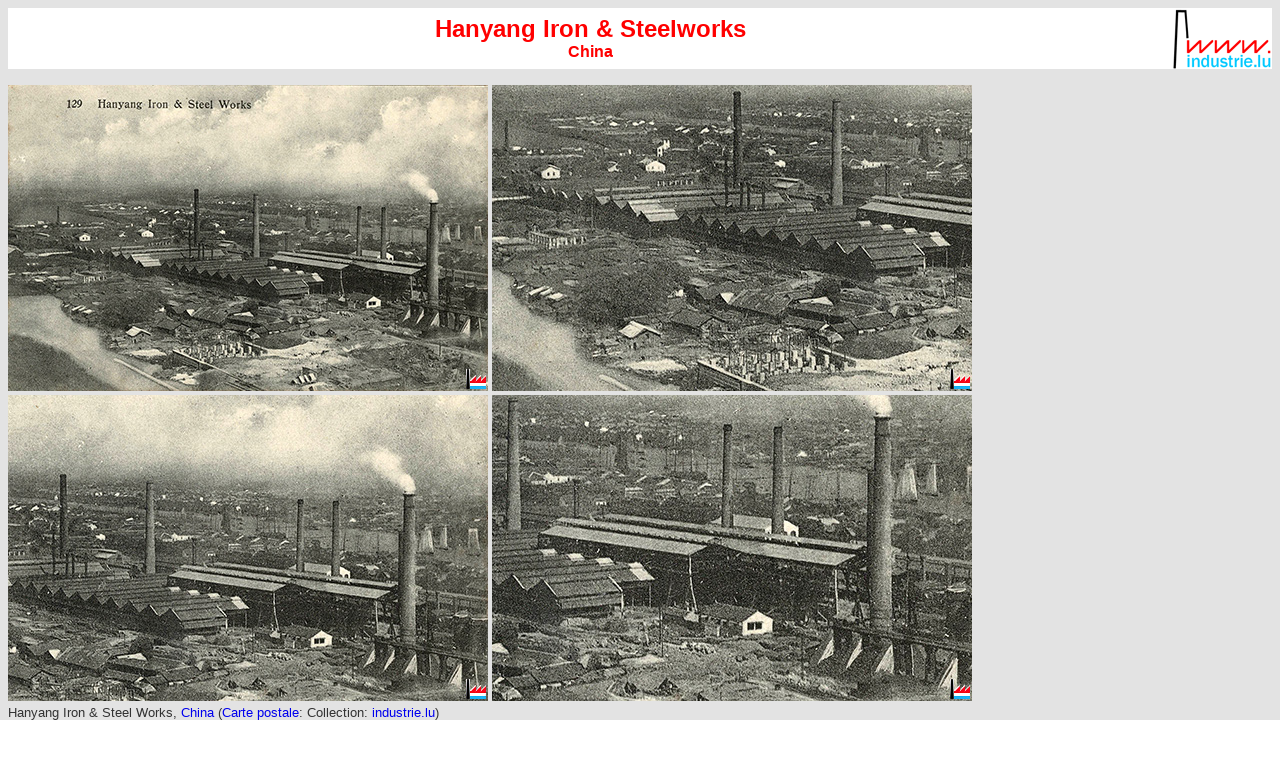

--- FILE ---
content_type: text/html
request_url: https://www.industrie.lu/HanyangChina.html
body_size: 3589
content:
<HTML>

<!-- collart.html11:26:35 GMT -->
<HEAD>
  
  <META HTTP-EQUIV="Content-Type" CONTENT="text/html; charset=iso-8859-1">
  <TITLE>Hanyang Iron & Steelworks, China</TITLE>

<link rel="stylesheet" href="industrie_lu.css" type="text/css">
</HEAD>
<BODY BACKGROUND="im/indbg.gif">

<table border="0" cellpadding="0" cellspacing="0" width="100%">
  <tr bgcolor="#FFFFFF">
    <td height="61" >
      <center>
        <span class="titrerout">Hanyang Iron &amp; Steelworks </span><br>
     <span class="titrerout16"> China </span>
      </center>
    </td>
    <td width="100"  ><div align="right"><img src="im/i/industrie_lu_logo100.gif"  border="0"></div>
    </td>
  </tr>
</table>
<p><img src="im/i/g/CCF_002434HanyangChina.jpg" width="480" height="306"  alt=""/> <img src="im/i/g/CCF_002434HanyangChina1.jpg" width="480" height="306"  alt=""/> <img src="im/i/g/CCF_002434HanyangChina2.jpg" width="480" height="306"  alt=""/> <img src="im/i/g/CCF_002434HanyangChina3.jpg" width="480" height="306"  alt=""/><br>
  <span class="fototext">Hanyang Iron &amp; Steel Works, <a href="china.html">China</a>  (<a href="cartespostales.html">Carte postale</a>:  Collection: <a href="mailto:collection@industrie.lu">industrie.lu</a>) </span>  <br>
</p>
<p><img src="im/i/g/CCF_000685Hanyang1911.jpg" width="480" height="305"  alt=""/><!-- blockquote --> <img src="im/i/g/CCF_000685Hanyang1911a.jpg" width="480" height="305"  alt=""/> <img src="im/i/g/CCF_000685Hanyang1911b.jpg" width="480" height="305"  alt=""/> <img src="im/i/g/CCF_000685Hanyang1911c.jpg" width="305" height="480"  alt=""/><br>
  <span class="fototext">Hanyang Iron &amp; Steelworks, <a href="china.html">China</a> - 1911 (<a href="cartespostales.html">Carte postale</a>:  Collection: <a href="mailto:collection@industrie.lu">industrie.lu</a>) </span><br>
  <br>
</p>
<table width="100%" border="0" class="fototext">
    <tr>
      <td><div align="center">
        <!-- ad -->
      </div></td>
    </tr>
</table>
  <br>
  <table width="100%" border="0">
    <tr>
      <td bgcolor="#000000" class="titreweiss16">Historique - Geschichtlicher &Uuml;berblick</td>
    </tr>
  </table>
<table width="100%" border="0" class="fototext">
    <tr bgcolor="#FFFFFF">
      <td>&nbsp;</td>
      <td><table width="100%" border="0">
        <tr bgcolor="#FFFFFF" class="fototext">
          <td width="7%"><img src="im/p/Tchan-Tchi-Tungimg235.jpg" width="101" height="150"  alt=""/></td>
          <td width="93%"><p>Tchan-Tchi-Tung (*1815), Vize-K&ouml;nig, Gr&uuml;nder der chinesischen Eisenindustrie</p></td>
        </tr>
      </table></td>
    </tr>
    <tr bgcolor="#FFFFFF"> 
      <td width="64" class="fototext">1890</td>
      <td class="fototext"><p>Lieferung der Hochofenanlage durch <a href="IronWorksMiddlesbrough.html">Tees Sides Co., Middlesbrough</a></p>
      <p>Englische Direktion</p></td>
    </tr>
    <tr bgcolor="#FFFFFF">
      <td>&nbsp;</td>
      <td>&nbsp;</td>
    </tr>
    <tr bgcolor="#FFFFFF">
      <td>&nbsp;</td>
      <td>Belgische Direktion</td>
    </tr>
    <tr bgcolor="#FFFFFF">
      <td>&nbsp;</td>
      <td>&nbsp;</td>
    </tr>
    <tr bgcolor="#FFFFFF">
      <td>&nbsp;</td>
      <td>Deutsche Direktion</td>
    </tr>
    <tr bgcolor="#FFFFFF">
      <td>&nbsp;</td>
      <td>&nbsp;</td>
    </tr>
    <tr bgcolor="#FFFFFF">
      <td>&nbsp;</td>
      <td>Amerikanische Direktion</td>
    </tr>
    <tr bgcolor="#FFFFFF">
      <td>&nbsp;</td>
      <td>&nbsp;</td>
    </tr>
    <tr bgcolor="#FFFFFF">
      <td>- 1.1896</td>
      <td><p>Belgische Direktion: Emile Braive, ing&eacute;nieur des Mines (1860 - 1936)</p>
      <p>Emile Braive, directeur g&eacute;n&eacute;ral des hauts-fourneaux  et aci&eacute;ries de Hanyang, pr&egrave;s de Hankow</p></td>
    </tr>
    <tr bgcolor="#FFFFFF">
      <td>&nbsp;</td>
      <td>Beunet, directeur technique</td>
    </tr>
    <tr bgcolor="#FFFFFF">
      <td>&nbsp;</td>
      <td>&nbsp;</td>
    </tr>
    <tr bgcolor="#FFFFFF">
      <td>28.6.1894</td>
      <td>Inbetriebnahme Han Yeh Ping Iron and Coal Co, Hankou Hanyeping Ironworks</td>
    </tr>
    <tr bgcolor="#FFFFFF">
      <td>&nbsp;</td>
      <td><table width="100%" border="0">
          <tr bgcolor="#FFFFFF" class="fototext">
            <td width="8%"><img src="im/p/Tsai-Si-Hyungimg234.jpg" width="115" height="150"  alt=""/></td>
            <td width="92%"><p>Tsai-Si-Hyung, erster chinesischer-General-Director der Hanyang Iron- &amp; Steelworks</p></td>
          </tr>
        </table>
      </td>
    </tr>
    <tr bgcolor="#FFFFFF">
      <td>1894 - 1898</td>
      <td><a href="RuppertEugene.html">Eug&egrave;ne Ruppert</a>, technischer Direktor des H&uuml;ttenwerks 
        Hanyang / <a href="china.html">China</a> (<a href="cockerill.html">Cockerill</a>)</td>
    </tr>
    <tr bgcolor="#FFFFFF">
      <td class="fototext">&nbsp;</td>
      <td class="fototext">&nbsp;</td>
    </tr>
    <tr bgcolor="#FFFFFF">
      <td class="fototext">1896</td>
      <td class="fototext">&Uuml;bernahme der Hanyang Iron- &amp; Steelworks durch  S.E. Seng Taotai</td>
    </tr>
    <tr bgcolor="#FFFFFF">
      <td class="fototext">&nbsp;</td>
      <td class="fototext">&nbsp;</td>
    </tr>
    <tr bgcolor="#FFFFFF">
      <td class="fototext">22.11.1900</td>
      <td class="fototext"><p>Heirat <a href="RuppertEugene.html">Eug&egrave;ne Ruppert</a>, mit Susanne <a href="tabakfabrikCaryLuxembourg.html">Cary</a></p>
      <p>So lange die <a href="histoire.html">Unruhen</a> in <a href="china.html">China</a> selbst andauern, wird H. Ruppert in Japan Wohnung nehmen, von wo aus er den Betrieb provisorisch leiten will. <a href="RuppertAdolphe.html">Ein Bruder des H. Ruppert</a> weilt als H&uuml;tteningenieur auf dem Werke zu <a href="usinejoeuf.html">Joeuf</a>.</p>
      <p>(<a href="http://www.eluxemburgensia.lu/" target="_blank">BBZ</a>: 20.11.1900)</p></td>
    </tr>
    <tr bgcolor="#FFFFFF">
      <td class="fototext">&nbsp;</td>
      <td class="fototext">&nbsp;</td>
    </tr>
    <tr bgcolor="#FFFFFF">
      <td class="fototext">1904</td>
      <td class="fototext"> Hanyang Iron- &amp; Steelworks gehen fast vollst&auml;ndig  in den Besitz des Eisenbahndirektors  Sheng-kung-pao &uuml;ber</td>
    </tr>
    <tr bgcolor="#FFFFFF">
      <td class="fototext">&nbsp;</td>
      <td class="fototext">&nbsp;</td>
    </tr>
    <tr bgcolor="#FFFFFF">
      <td class="fototext">&nbsp;</td>
      <td class="fototext">&nbsp;</td>
    </tr>
    <tr bgcolor="#FFFFFF">
      <td class="fototext"> 1905 - 1912</td>
      <td class="fototext"><p><a href="RuppertEugene.html">Eug&egrave;ne Ruppert</a>, Generaldirektor des H&uuml;ttenwerks Hanyang </p>
      <p>Die Anlagen kamen aus Middlesborough</p></td>
    </tr>
    <tr bgcolor="#FFFFFF">
      <td>&nbsp;</td>
      <td>&nbsp;</td>
    </tr>
    <tr bgcolor="#FFFFFF">
      <td><a href="BlauelCarl.html">1906</a></td>
      <td><a href="BlauelCarl.html">Blauel C., Oberingenieur der Hanyang Iron and Steel  Works, Hankow</a></td>
    </tr>
    <tr bgcolor="#FFFFFF">
      <td>&nbsp;</td>
      <td>&nbsp;</td>
    </tr>
    <tr bgcolor="#FFFFFF">
      <td>1911</td>
      <td><img src="im/i/g/luxemburgerHanyang1911.jpg" width="480" height="328"><br>
  Luxemburger in den Hanyang Iron- &amp; Steelworks (Hankou) /
      China im Jahre 1911<br>
      <a href="RuppertEugene.html">Eug&egrave;ne Ruppert</a>, technischer Direktor (1893-1913), * Luxemburg<br>
      <a href="CoxFrancois.html">Fran&ccedil;ois Cox</a>, Oberingenieur, * Remich<br>
      <a href="SchanenFerdinand.html">Ferdinand Schanen</a>, Electro-Ingenieur, * Luxemburg<br>
      <a href="HoffmannFrancois.html">Fran&ccedil;ois Hoffmann</a>, Konstruktion-Ingenieur, * Esch/Alzette<br>
      <a href="MoyenVictor.html">Victor Moyen</a>, Konstruktion-Ingenieur, * Bettemburg<br>
      <a href="BeisselCamille.html">Cam. Beissel</a>, Hochofenchef, * Petingen <br>
      <a href="SoissonJeanPierre.html">J.P. Soisson</a>, Stahl- und Walzwerks-Betriebschef, * Lorentzweiler<br>
      <a href="ArendJean-Pierre.html">Dr. J.P. Arend</a>, Laboratoriumschef, * Medernach<br>
      <a href="DuchscherBernard.html">Bern. Duchscher</a>, Oberingenieur, * Esch/Alzette<br>
      <a href="KaylAlbert.html">Albert Kayl</a>, Ingenieur, * Niederpallen<br>
      <a href="SchroederMichelEttelbruck.html">Michel Schroeder</a>, Elektriker, * Ettelbruck<br>
      <a href="LentzNicolasImbringen.html">Nicolas Lentz</a>, Obermeister, * Imbringen<br>
      <a href="LentzFrancoisImbringen.html">Fran&ccedil;ois Lentz</a>, Obermeister, * Imbringen<br>
      <a href="DelageNicolas.html">Nicolas Delage</a>, Obermeister, * Steinfort<br>
      <a href="AbendsPierre.html">Pierre Abends</a>, Meister, * Kopstal<br>
      <a href="PaquetLeopoldBefort.html">L&eacute;opold Paquet</a>, Obermeister, * Befort<br>
      <a href="GrofBefort.html">Gebr&uuml;der Grof</a>, Meister, * Befort<br>
      <a href="LentzLeon.html">L&eacute;on Lentz</a>, Meister, * Hom&eacute;court <br>
      <a href="HauffelsJBerdorf.html">J. Hauffels</a>, Meister, * Berdorf<br>
Emile <a href="Hamelius.html">Ham&eacute;lius</a>, Elektriker, * D&uuml;delingen<br>
<a href="MichJeanLuxembourg.html">J. Mich</a>, Bildhauer, * Luxemburg<br>
<a href="ReisMathiasDudelange.html">Mathias Reis</a>, Obermeister, * D&uuml;delingen </td>
    </tr>
    <tr bgcolor="#FFFFFF">
      <td>&nbsp;</td>
      <td>&nbsp;</td>
    </tr>
    <tr bgcolor="#FFFFFF">
      <td>1912</td>
      <td>Revolution in <a href="china.html">China</a></td>
    </tr>
    <tr bgcolor="#FFFFFF">
      <td class="fototext">&nbsp;</td>
      <td class="fototext">&nbsp;</td>
    </tr>
    <tr bgcolor="#FFFFFF">
      <td class="fototext">2.1913</td>
      <td class="fototext"><a href="KaylAlbert.html">Kayl Albert</a>, Laboratoriumschef der Hanyang Iron & Steelworks / China</td>
    </tr>
    <tr bgcolor="#FFFFFF">
      <td class="fototext">&nbsp;</td>
      <td class="fototext">&nbsp;</td>
    </tr>
    <tr bgcolor="#FFFFFF">
      <td class="fototext">&nbsp;</td>
      <td class="fototext">&nbsp;</td>
    </tr>
    <tr bgcolor="#FFFFFF">
      <td class="fototext">&nbsp;</td>
      <td class="fototext">&nbsp;</td>
    </tr>
</table>
  <p><img src="im/i/g/hanyangironsteelworks1911.jpg" width="480" height="296"><span class="fototext"><br>
Hanyang Iron &amp; Steelworks / China - 1911</span></p>
  <P>&nbsp;
  </BLOCKQUOTE>
    
  <!-- blockquote -->&nbsp;</BLOCKQUOTE>
<table width="100%" border="1" cellpadding="0" cellspacing="2">
  <tr height="42">
    <td colspan="9" bgcolor="#CCCCCC"><a href="documentation.html"><span class="titreschwarz18">Bibliographie</span></a></td>
  </tr><tr bgcolor="#CCCCCC">
    <td width="174" class="titreschwarz12">&nbsp; </td>
    <td width="162" class="titreschwarz12">Titel - Titre</td>
    <td width="121" class="titreschwarz12">
      <center>
       Author - Auteur - Autor
      </center>    </td>
    <td width="47" class="titreschwarz12">
      <center>
       Date
      </center>    </td>
    <td width="146" class="titreschwarz12">
      <center>
        Edition - Verlag
      </center>    </td>
    <td width="157" class="titreschwarz12">
      <center>
        Contents - Contenu - Inhalt
      </center>    </td>
    <td width="60" class="titreschwarz12">
      <center>
        Pages - Seiten
      </center>    </td>
    <td width="105" class="titreschwarz12">
      <center>
      ISBN
      </center>    </td>
  </tr>
  <tr height="80">
    <td height="191"><div align="center"><img src="im/l/img697.jpg" alt="" width="144" height="188"></div></td>
    <td class="fototext"><p>Cockerill</p>
      <p>Deux si&egrave;cles de technologie</p></td>
    <td class="fototext">Halleux Robert</td>
    <td class="fototext">2002</td>
    <td class="fototext">Editions du Perron</td>
    <td class="fototext">&nbsp;</td>
    <td class="fototext">p. 151</td>
    <td class="fototext">2-87114-183-5</td>
  </tr>
  <tr height="80">
    <td class="fototext"><div align="center"><img src="im/l/activiteindustrielleEugeneR.jpg" width="138" height="202"></div>
    </td>
    <td class="fototext"><p>L'activit&eacute; industrielle d'Eug&egrave;ne Ruppert
        en Chine</p>
    </td>
    <td class="fototext">Philippart Robert L.</td>
    <td class="fototext">1986</td>
    <td class="fototext">Imprimerie Saint-Paul</td>
    <td class="fototext">&nbsp;</td>
    <td class="fototext">56</td>
    <td class="fototext">&nbsp;</td>
  </tr>
  <tr height="80">
    <td class="fototext">&nbsp;</td>
    <td class="fototext">Aus der chinesischen Eisenindustrie</td>
    <td class="fototext"> C. Blauel, fr&uuml;her Oberingenieur der Hanyang Iron and Steel Works</td>
    <td class="fototext">1.1.1908</td>
    <td class="fototext">Stahl und Eisen Nr 1</td>
    <td class="fototext">&nbsp;</td>
    <td class="fototext">1 - 8</td>
    <td class="fototext">&nbsp;</td>
  </tr>
  <tr height="80">
    <td class="fototext"><div align="center"><img src="im/l/img227Ruppert1903.jpg" width="141" height="180"  alt=""/></div></td>
    <td class="fototext"><p>Reise um die Welt</p>
      <p>mit mehrj&auml;hrigem Aufenthalt in <a href="china.html">China</a> und <a href="Japan.html">Japan</a></p></td>
    <td class="fototext"><a href="RuppertEugene.html">Ruppert Eugen,</a> Ingenieur</td>
    <td class="fototext">1903</td>
    <td class="fototext">Luxemburg, Druck von M. Huss</td>
    <td class="fototext">&nbsp;</td>
    <td class="fototext">139</td>
    <td class="fototext">&nbsp;</td>
  </tr>
</table>
<br>
<br>
<table border="0" cellspacing="1" cellpadding="0" width="100%">
  <tr> 
    <td width="100%" bgcolor="#d2d3d7"> <span class="titreschwarz16">Liens 
      / Links</span></td>
  </tr>
  <tr> 
    <td width="100%" bgcolor="#ffffff"><a href="schmelzen.html"><span class="titrerout12">Schmelzen zu L&euml;tzebuerg</span><span class="titreschwarz12"> - Usines au Luxembourg - </span><span class="titreblo12">Eisenh&uuml;tten in Luxemburg</span></a></td>
  </tr>
</table>
<br>
<table border="0" cellspacing="1" cellpadding="0" width="100%">
  <tr> 
    <td class="stxt" bgcolor="#ffffff"> 
      <p class="stxt">This is <strong>not</strong> the official page of this company / person. Any information or picture completing these pages is welcome!
        For more information just send us an <A
    HREF="mailto:info@industrie.lu">e-mail.</A></p>
      <p class="stxt">Ceci <strong>n'est pas</strong> la page officielle de cette firme / personne. Toute information ou photo pouvant compl&eacute;ter ces
        pages est la bienvenue! Pour des informations suppl&eacute;mentaires,
        veuillez nous envoyer simplement un <A
    HREF="mailto:info@industrie.lu">e-mail.</A></p>
      <p class="stxt">Dies ist <strong>nicht</strong> die offizielle Seite dieser Firma / Person. Jede Information oder jedes Foto, welche(s) diese Seiten
        vervollst&auml;ndigen, ist herzlich willkommen! F&uuml;r mehr Informationen,
    senden Sie uns einfach eine <A
    HREF="mailto:info@industrie.lu">E-mail</A>.</td>
  </tr>
</table>
<p></p>
<p> 
<table border="0" cellpadding="0" width="100%" cellspacing="0">
  <tr bgcolor="#FFFFFF">
   <td><a href="https://www.industrie.lu/" target="_blank"><img src="im/i/industrie_lu_logo70.gif" width="70" height="43" border="0"></a></td>
    <td>&nbsp; </td>
    <td>
      <p align=right class="fototext">Created by / Cr&eacute;&eacute; par / Copyright:<a href="mailto:jean-marie.ottele@industrie.lu"> <font color="#000000">jmo</font></a></p>
      
    </td>
  </tr>
</table>
</BODY>

<!-- collart.html11:26:35 GMT -->
</HTML>
